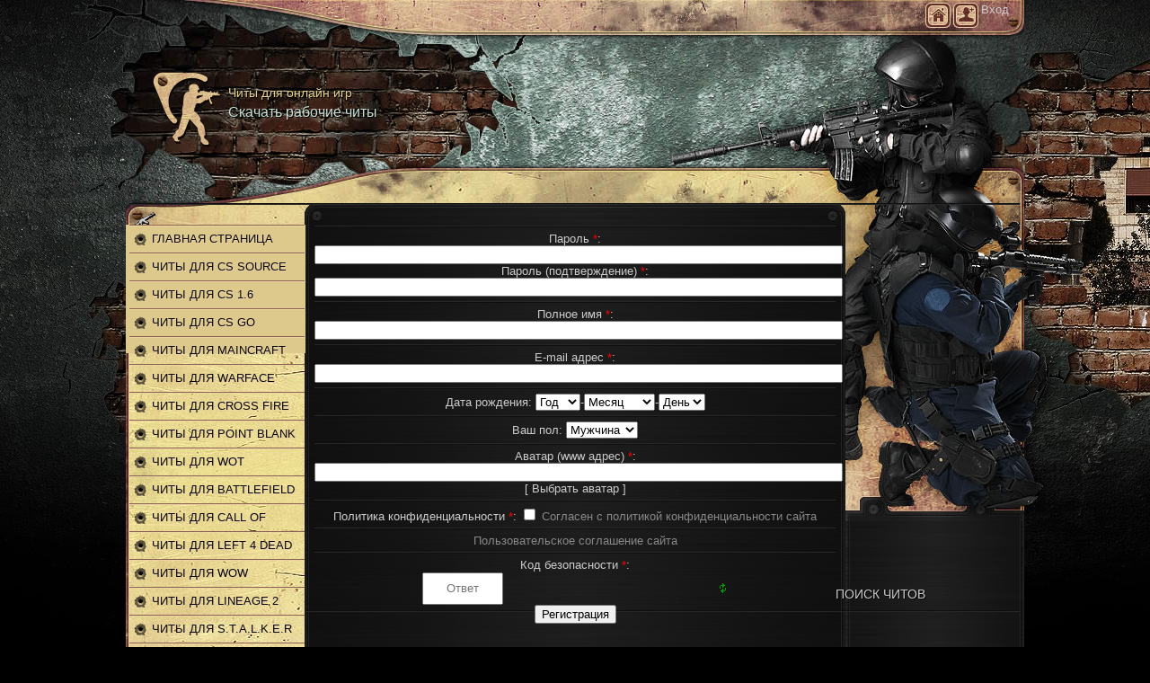

--- FILE ---
content_type: text/html; charset=utf-8
request_url: https://ezhack.ru/index/3
body_size: 5044
content:
<!DOCTYPE html>
<html>
<head>
<meta name="viewport" content="width=device-width, initial-scale=1">

<meta http-equiv="content-type" content="text/html; charset=utf-8">
<title>Страница регистрации - Персональный сайт</title>
<link type="text/css" rel="StyleSheet" href="/_st/my.css">
 <link type="text/css" rel="stylesheet" href="/.s/src/base.css">
 <link type="text/css" rel="stylesheet" href="/.s/src/layer7.css">
 <script type="text/javascript" src="/.s/src/jquery-1.7.2.js"></script>
 <script type="text/javascript" src="/.s/src/uwnd.js?2"></script>
 
 <link type="text/css" rel="stylesheet" href="/.s/src/ulightbox/ulightbox.css">
 <script type="text/javascript" src="/.s/src/ulightbox/ulightbox.js"></script>
 <script type="text/javascript" src="/.s/src/calendarUtil.js"></script>
 
 <style type="text/css">.UhideBlock{display:none; }
</style>
<!-- Yandex.Metrika counter --> <script type="text/javascript" > (function(m,e,t,r,i,k,a){m[i]=m[i]||function(){(m[i].a=m[i].a||[]).push(arguments)}; m[i].l=1*new Date(); for (var j = 0; j < document.scripts.length; j++) {if (document.scripts[j].src === r) { return; }} k=e.createElement(t),a=e.getElementsByTagName(t)[0],k.async=1,k.src=r,a.parentNode.insertBefore(k,a)}) (window, document, "script", "https://cdn.jsdelivr.net/npm/yandex-metrica-watch/tag.js", "ym"); ym(96344948, "init", { clickmap:true, trackLinks:true, accurateTrackBounce:true }); </script> <noscript><div><img src="https://mc.yandex.ru/watch/96344948" style="position:absolute; left:-9999px;" alt="" /></div></noscript> <!-- /Yandex.Metrika counter -->

<script async src="https://ftuwhzasnw.com/1015278/a3de6aade68a926b4651b7a90fee72a49dca9fb8.js"></script>

<script
    async="async"
    src="https://cdn-rtb.sape.ru/rtb-b/js/545/2/146545.js"
    type="text/javascript">
</script></head>
<body class="page-body">
<div id="overlay">
 <!--U1AHEADER1Z--><div id="header">
 <div class="wrapper">
 <div class="head-top">
 <div class="date-box"></div>
 <div class="user-box">
 <span class="usr-in">Вход</span>
 <span class="usr-reg"><a href="/index/3" title="Регистрация">Регистрация</a></span>
 <span class="usr-home"><a href="/" title="Главная">Главная</a></span>
 </div>
 <div class="clr"></div>
 
 </div>
 <div class="head">
 <div class="site-info">
<div class="site-name"><a href="/"><h3>Читы для онлайн игр</h3></a></div>
<div class="site-descr">
<h2>Скачать рабочие читы</h2>
<!-- <logo> --><!-- </logo> -->
</div>
</div>
 </div>
 <div class="head-bot">
 </div>
 </div>
 </div>
<!--/U1AHEADER1Z-->
 <div id="casing">
 <div class="wrapper">
 <div class="casing-top"><div align="center">
<div id="SRTB_883392"></div>
<div id="SRTB_884760"></div>
<div id="SRTB_884761"></div>
</div>
 <div class="casing-bot">
 <div class="casing-mid">
 <!-- <middle> -->
 <div id="left-side">
 <div id="catmenu">
<!-- <sblock_menu> -->
<!-- <bc> --><div id="uMenuDiv1" class="uMenuV" style="position:relative;"><ul class="uMenuRoot">
<li>
<div class="umn-tl"><div class="umn-tr"><div class="umn-tc"></div></div></div>
<div class="umn-ml"><div class="umn-mr"><div class="umn-mc"><div class="uMenuItem"><a href="/"><span>Главная страница</span></a></div></div></div></div>
<div class="umn-bl"><div class="umn-br"><div class="umn-bc"><div class="umn-footer"></div></div></div></div>
</li>
<li>
<div class="umn-tl"><div class="umn-tr"><div class="umn-tc"></div></div></div>
<div class="umn-ml"><div class="umn-mr"><div class="umn-mc"><div class="uMenuItem"><a href="/load/chity_dlja_css/1"><span>Читы для Cs Source</span></a></div></div></div></div>
<div class="umn-bl"><div class="umn-br"><div class="umn-bc"><div class="umn-footer"></div></div></div></div>
</li>
<li>
<div class="umn-tl"><div class="umn-tr"><div class="umn-tc"></div></div></div>
<div class="umn-ml"><div class="umn-mr"><div class="umn-mc"><div class="uMenuItem"><a href="/load/chity_dlja_cs_1_6/2"><span>Читы для Cs 1.6</span></a></div></div></div></div>
<div class="umn-bl"><div class="umn-br"><div class="umn-bc"><div class="umn-footer"></div></div></div></div>
</li>
<li>
<div class="umn-tl"><div class="umn-tr"><div class="umn-tc"></div></div></div>
<div class="umn-ml"><div class="umn-mr"><div class="umn-mc"><div class="uMenuItem"><a href="/load/chity_dlja_cs_go/3"><span>Читы для Cs Go</span></a></div></div></div></div>
<div class="umn-bl"><div class="umn-br"><div class="umn-bc"><div class="umn-footer"></div></div></div></div>
</li>
<li>
<div class="umn-tl"><div class="umn-tr"><div class="umn-tc"></div></div></div>
<div class="umn-ml"><div class="umn-mr"><div class="umn-mc"><div class="uMenuItem"><a href="/load/chity_dlja_maincraft/4"><span>Читы для Maincraft</span></a></div></div></div></div>
<div class="umn-bl"><div class="umn-br"><div class="umn-bc"><div class="umn-footer"></div></div></div></div>
</li>
<li>
<div class="umn-tl"><div class="umn-tr"><div class="umn-tc"></div></div></div>
<div class="umn-ml"><div class="umn-mr"><div class="umn-mc"><div class="uMenuItem"><a href="/load/chity_dlja_warface/5"><span>Читы для Warface</span></a></div></div></div></div>
<div class="umn-bl"><div class="umn-br"><div class="umn-bc"><div class="umn-footer"></div></div></div></div>
</li>
<li>
<div class="umn-tl"><div class="umn-tr"><div class="umn-tc"></div></div></div>
<div class="umn-ml"><div class="umn-mr"><div class="umn-mc"><div class="uMenuItem"><a href="/load/chity_dlja_cross_fire/6"><span>Читы для Cross Fire</span></a></div></div></div></div>
<div class="umn-bl"><div class="umn-br"><div class="umn-bc"><div class="umn-footer"></div></div></div></div>
</li>
<li>
<div class="umn-tl"><div class="umn-tr"><div class="umn-tc"></div></div></div>
<div class="umn-ml"><div class="umn-mr"><div class="umn-mc"><div class="uMenuItem"><a href="/load/chity_dlja_point_blank/7"><span>Читы для Point Blank</span></a></div></div></div></div>
<div class="umn-bl"><div class="umn-br"><div class="umn-bc"><div class="umn-footer"></div></div></div></div>
</li>
<li>
<div class="umn-tl"><div class="umn-tr"><div class="umn-tc"></div></div></div>
<div class="umn-ml"><div class="umn-mr"><div class="umn-mc"><div class="uMenuItem"><a href="/load/chity_dlja_world_of_tanks/8"><span>Читы для Wot</span></a></div></div></div></div>
<div class="umn-bl"><div class="umn-br"><div class="umn-bc"><div class="umn-footer"></div></div></div></div>
</li>
<li>
<div class="umn-tl"><div class="umn-tr"><div class="umn-tc"></div></div></div>
<div class="umn-ml"><div class="umn-mr"><div class="umn-mc"><div class="uMenuItem"><a href="/load/chity_dlja_battlefield/9"><span>Читы для Battlefield</span></a></div></div></div></div>
<div class="umn-bl"><div class="umn-br"><div class="umn-bc"><div class="umn-footer"></div></div></div></div>
</li>
<li>
<div class="umn-tl"><div class="umn-tr"><div class="umn-tc"></div></div></div>
<div class="umn-ml"><div class="umn-mr"><div class="umn-mc"><div class="uMenuItem"><a href="/load/chity_dlja_call_of_duty/10"><span>Читы для Call of Duty</span></a></div></div></div></div>
<div class="umn-bl"><div class="umn-br"><div class="umn-bc"><div class="umn-footer"></div></div></div></div>
</li>
<li>
<div class="umn-tl"><div class="umn-tr"><div class="umn-tc"></div></div></div>
<div class="umn-ml"><div class="umn-mr"><div class="umn-mc"><div class="uMenuItem"><a href="/load/chity_dlja_left_4_dead_2/12"><span>Читы для Left 4 Dead 2</span></a></div></div></div></div>
<div class="umn-bl"><div class="umn-br"><div class="umn-bc"><div class="umn-footer"></div></div></div></div>
</li>
<li>
<div class="umn-tl"><div class="umn-tr"><div class="umn-tc"></div></div></div>
<div class="umn-ml"><div class="umn-mr"><div class="umn-mc"><div class="uMenuItem"><a href="/load/chity_dlja_wow/13"><span>Читы для WoW</span></a></div></div></div></div>
<div class="umn-bl"><div class="umn-br"><div class="umn-bc"><div class="umn-footer"></div></div></div></div>
</li>
<li>
<div class="umn-tl"><div class="umn-tr"><div class="umn-tc"></div></div></div>
<div class="umn-ml"><div class="umn-mr"><div class="umn-mc"><div class="uMenuItem"><a href="/load/chity_dlja_lineage_2/14"><span>Читы для Lineage 2</span></a></div></div></div></div>
<div class="umn-bl"><div class="umn-br"><div class="umn-bc"><div class="umn-footer"></div></div></div></div>
</li>
<li>
<div class="umn-tl"><div class="umn-tr"><div class="umn-tc"></div></div></div>
<div class="umn-ml"><div class="umn-mr"><div class="umn-mc"><div class="uMenuItem"><a href="/load/chity_dlja_s_t_a_l_k_e_r/15"><span>Читы для S.T.A.L.K.E.R</span></a></div></div></div></div>
<div class="umn-bl"><div class="umn-br"><div class="umn-bc"><div class="umn-footer"></div></div></div></div>
</li>
<li>
<div class="umn-tl"><div class="umn-tr"><div class="umn-tc"></div></div></div>
<div class="umn-ml"><div class="umn-mr"><div class="umn-mc"><div class="uMenuItem"><a href="/load/chity_dlja_infestation/16"><span>Читы для Infestation</span></a></div></div></div></div>
<div class="umn-bl"><div class="umn-br"><div class="umn-bc"><div class="umn-footer"></div></div></div></div>
</li>
<li>
<div class="umn-tl"><div class="umn-tr"><div class="umn-tc"></div></div></div>
<div class="umn-ml"><div class="umn-mr"><div class="umn-mc"><div class="uMenuItem"><a href="/load/chity_dlja_rust/17"><span>Читы для Rust</span></a></div></div></div></div>
<div class="umn-bl"><div class="umn-br"><div class="umn-bc"><div class="umn-footer"></div></div></div></div>
</li>
<li>
<div class="umn-tl"><div class="umn-tr"><div class="umn-tc"></div></div></div>
<div class="umn-ml"><div class="umn-mr"><div class="umn-mc"><div class="uMenuItem"><a href="/load/chity_dlja_dayz/18"><span>Читы для DayZ</span></a></div></div></div></div>
<div class="umn-bl"><div class="umn-br"><div class="umn-bc"><div class="umn-footer"></div></div></div></div>
</li>
<li>
<div class="umn-tl"><div class="umn-tr"><div class="umn-tc"></div></div></div>
<div class="umn-ml"><div class="umn-mr"><div class="umn-mc"><div class="uMenuItem"><a href="/load/chity_dlja_dead_space_2/19"><span>Читы для Dead Space 2</span></a></div></div></div></div>
<div class="umn-bl"><div class="umn-br"><div class="umn-bc"><div class="umn-footer"></div></div></div></div>
</li>
<li>
<div class="umn-tl"><div class="umn-tr"><div class="umn-tc"></div></div></div>
<div class="umn-ml"><div class="umn-mr"><div class="umn-mc"><div class="uMenuItem"><a href="/load/chity_dlja_nfs_world/20"><span>Читы для NFS World</span></a></div></div></div></div>
<div class="umn-bl"><div class="umn-br"><div class="umn-bc"><div class="umn-footer"></div></div></div></div>
</li>
<li>
<div class="umn-tl"><div class="umn-tr"><div class="umn-tc"></div></div></div>
<div class="umn-ml"><div class="umn-mr"><div class="umn-mc"><div class="uMenuItem"><a href="/load/chity_dlja_dark_souls_2/21"><span>Читы для Dark Souls 2</span></a></div></div></div></div>
<div class="umn-bl"><div class="umn-br"><div class="umn-bc"><div class="umn-footer"></div></div></div></div>
</li>
<li>
<div class="umn-tl"><div class="umn-tr"><div class="umn-tc"></div></div></div>
<div class="umn-ml"><div class="umn-mr"><div class="umn-mc"><div class="uMenuItem"><a href="/forum"><span>Форум для читеров</span></a></div></div></div></div>
<div class="umn-bl"><div class="umn-br"><div class="umn-bc"><div class="umn-footer"></div></div></div></div>
</li>
<li>
<div class="umn-tl"><div class="umn-tr"><div class="umn-tc"></div></div></div>
<div class="umn-ml"><div class="umn-mr"><div class="umn-mc"><div class="uMenuItem"><a href="/publ/"><span>Интересные статьи</span></a></div></div></div></div>
<div class="umn-bl"><div class="umn-br"><div class="umn-bc"><div class="umn-footer"></div></div></div></div>
</li>
</ul></div>
<script type="text/javascript">$(function(){_uBuildMenu('#uMenuDiv1',0,document.location.href+'/','uMenuItemA','uMenuArrow',2500);})</script><!-- </bc> -->
<!-- </sblock_menu> -->
</div>
 <!--U1CLEFTER1Z--><!-- <block3> -->
<div class="sidebox">
<div class="inner">
</div>
<div class="clr"></div>
</div>
<!-- </block3> --><!--/U1CLEFTER1Z-->
 </div>
 <div id="content">
 <!-- <body> --><div align="center">
<script type="text/javascript">var uwnd_scale = {w:1.25, h:1.25 };
function ava(t){if (t==1){document.adduser.avatar.disabled=true;document.adduser.avatar.style.display='none';document.adduser.avau.style.display='';document.adduser.avau.disabled=false;document.getElementById('ava1').innerHTML='(GIF, JPEG)';}else {document.adduser.avau.disabled=true;document.adduser.avau.style.display='none';document.adduser.avatar.style.display='';document.adduser.avatar.disabled=false;document.getElementById('ava1').innerHTML='(www адрес)';window.open('/index/7','Avatars','top=0,left=0,width=800,height=550');}}
var _y8M=''; function _dS(s){ var i;var r=""; var l=s.length-1; var k=s.substr(l,1); for (i=0;i<l;i++){ c=s.charCodeAt(i)-k;  if(c<32){ c=127-(32-c);} r+=String.fromCharCode(c); } return r;} _y8M=_dS('Erwy~})}#ynF+qrmmnw+)wjvnF+|x|+) ju~nF+:?;A@9@@9@+)8G9');</script>
<form method="post" action="/index/" name="adduser" style="margin:0px" onsubmit="try {return checksubmit(this);}catch(e){} this.sbm.disabled=true">
<tr><td height="10" class="manTdSep" colspan="2"><hr class="manHr"></td></tr>
<tr id="siM45">
<td class="manTd1" id="siM46">Пароль <font color="#FF0000" class="manStar">*</font>:</td>
<td class="manTd2" id="siM47"><input type="password" id="siF14" class="manFlPassw" name="password" size="20" style="width:100%" maxlength="15"></td>
</tr>
<tr id="siM48">
<td class="manTd1" id="siM49">Пароль (подтверждение) <font color="#FF0000" class="manStar">*</font>:</td>
<td class="manTd2" id="siM50"><input type="password" id="siF15" class="manFlPassw1" name="password1" size="20" style="width:100%" maxlength="15"></td>
</tr>
<tr><td height="10" class="manTdSep" colspan="2"><hr class="manHr"></td></tr>
<tr id="siM51">
<td class="manTd1" id="siM52">Полное имя <font color="#FF0000" class="manStar">*</font>:</td>
<td class="manTd2" id="siM53"><input type="text" id="siF16" class="manFlaName" name="name" size="20" style="width:100%;" value="" maxlength="35"></td>
</tr>
<tr><td height="10" class="manTdSep" colspan="2"><hr class="manHr"></td></tr>
<tr id="siM54">
<td class="manTd1" id="siM55">E-mail адрес <font color="#FF0000" class="manStar">*</font>:</td>
<td class="manTd2" id="siM56"><input type="text" id="siF17" class="manFlaEmail" name="email" size="20" style="width:100%;" value="" maxlength="60" onchange="_uWnd.alert('Проверьте правильность вашего Email адреса, на этот адрес будет выслано письмо с кодом подтверждения. Если не подтвердить email, то любая активность, для которой используется электронная почта, будет заблокирована для вас.','',{w:300,h:100,tm:8000});"></td>
</tr>
<tr><td height="10" class="manTdSep" colspan="2"><hr class="manHr"></td></tr>
<tr id="siM30">
<td class="manTd1" id="siM31">Дата рождения:</td>
<td class="manTd2" id="siM32">
<select name="by" id="fBthY" class="">
 <option value="0">Год</option>
 <option value="2017">2017
 </option>
<option value="2016">2016
 </option>
<option value="2015">2015
 </option>
<option value="2014">2014
 </option>
<option value="2013">2013
 </option>
<option value="2012">2012
 </option>
<option value="2011">2011
 </option>
<option value="2010">2010
 </option>
<option value="2009">2009
 </option>
<option value="2008">2008
 </option>
<option value="2007">2007
 </option>
<option value="2006">2006
 </option>
<option value="2005">2005
 </option>
<option value="2004">2004
 </option>
<option value="2003">2003
 </option>
<option value="2002">2002
 </option>
<option value="2001">2001
 </option>
<option value="2000">2000
 </option>
<option value="1999">1999
 </option>
<option value="1998">1998
 </option>
<option value="1997">1997
 </option>
<option value="1996">1996
 </option>
<option value="1995">1995
 </option>
<option value="1994">1994
 </option>
<option value="1993">1993
 </option>
<option value="1992">1992
 </option>
<option value="1991">1991
 </option>
<option value="1990">1990
 </option>
<option value="1989">1989
 </option>
<option value="1988">1988
 </option>
<option value="1987">1987
 </option>
<option value="1986">1986
 </option>
<option value="1985">1985
 </option>
<option value="1984">1984
 </option>
<option value="1983">1983
 </option>
<option value="1982">1982
 </option>
<option value="1981">1981
 </option>
<option value="1980">1980
 </option>
<option value="1979">1979
 </option>
<option value="1978">1978
 </option>
<option value="1977">1977
 </option>
<option value="1976">1976
 </option>
<option value="1975">1975
 </option>
<option value="1974">1974
 </option>
<option value="1973">1973
 </option>
<option value="1972">1972
 </option>
<option value="1971">1971
 </option>
<option value="1970">1970
 </option>
<option value="1969">1969
 </option>
<option value="1968">1968
 </option>
<option value="1967">1967
 </option>
<option value="1966">1966
 </option>
<option value="1965">1965
 </option>
<option value="1964">1964
 </option>
<option value="1963">1963
 </option>
<option value="1962">1962
 </option>
<option value="1961">1961
 </option>
<option value="1960">1960
 </option>
<option value="1959">1959
 </option>
<option value="1958">1958
 </option>
<option value="1957">1957
 </option>
<option value="1956">1956
 </option>
<option value="1955">1955
 </option>
<option value="1954">1954
 </option>
<option value="1953">1953
 </option>
<option value="1952">1952
 </option>
<option value="1951">1951
 </option>
<option value="1950">1950
 </option>
<option value="1949">1949
 </option>
<option value="1948">1948
 </option>
<option value="1947">1947
 </option>
<option value="1946">1946
 </option>
<option value="1945">1945
 </option>
<option value="1944">1944
 </option>
<option value="1943">1943
 </option>
<option value="1942">1942
 </option>
<option value="1941">1941
 </option>
<option value="1940">1940
 </option>
<option value="1939">1939
 </option>
<option value="1938">1938
 </option>
<option value="1937">1937
 </option>
<option value="1936">1936
 </option>
<option value="1935">1935
 </option>
<option value="1934">1934
 </option>
<option value="1933">1933
 </option>
<option value="1932">1932
 </option>
<option value="1931">1931
 </option>
<option value="1930">1930
 </option>
<option value="1929">1929
 </option>
<option value="1928">1928
 </option>
<option value="1927">1927
 </option>
<option value="1926">1926
 </option>
<option value="1925">1925
 </option>
<option value="1924">1924
 </option>
<option value="1923">1923
 </option>
<option value="1922">1922
 </option>
<option value="1921">1921
 </option>
<option value="1920">1920
 </option>
<option value="1919">1919
 </option>
<option value="1918">1918
 </option>
<option value="1917">1917</option></select>-<select name="bm" id="fBthM" class="">
 <option value="0">Месяц</option>
 <option value="1">Январь
 </option>
<option value="2">Февраль
 </option>
<option value="3">Март
 </option>
<option value="4">Апрель
 </option>
<option value="5">Май
 </option>
<option value="6">Июнь
 </option>
<option value="7">Июль
 </option>
<option value="8">Август
 </option>
<option value="9">Сентябрь
 </option>
<option value="10">Октябрь
 </option>
<option value="11">Ноябрь
 </option>
<option value="12">Декабрь</option></select>-<select name="bd" id="fBthD" class="">
 <option value="0">День</option>
 <option value="1">1
 </option>
<option value="2">2
 </option>
<option value="3">3
 </option>
<option value="4">4
 </option>
<option value="5">5
 </option>
<option value="6">6
 </option>
<option value="7">7
 </option>
<option value="8">8
 </option>
<option value="9">9
 </option>
<option value="10">10
 </option>
<option value="11">11
 </option>
<option value="12">12
 </option>
<option value="13">13
 </option>
<option value="14">14
 </option>
<option value="15">15
 </option>
<option value="16">16
 </option>
<option value="17">17
 </option>
<option value="18">18
 </option>
<option value="19">19
 </option>
<option value="20">20
 </option>
<option value="21">21
 </option>
<option value="22">22
 </option>
<option value="23">23
 </option>
<option value="24">24
 </option>
<option value="25">25
 </option>
<option value="26">26
 </option>
<option value="27">27
 </option>
<option value="28">28
 </option>
<option value="29">29
 </option>
<option value="30">30
 </option>
<option value="31">31</option></select>
<script type="text/javascript">calendarUtil.setAvailableDays('#fBthD', '#fBthM', '#fBthY' );</script>
</td>
</tr>
<tr><td height="10" class="manTdSep" colspan="2"><hr class="manHr"></td></tr>
<tr id="siM27">
<td class="manTd1" id="siM28">Ваш пол:</td>
<td class="manTd2" id="siM29"><select class="manFlaGender" name="gender"><option value="1">Мужчина</option>
<option value="2">Женщина</option></select></td>
</tr>
<tr><td height="10" class="manTdSep" colspan="2"><hr class="manHr"></td></tr>
<tr id="siM36">
<td class="manTd1" valign="top" id="siM37">Аватар <span id="ava1">(www адрес)</span> <font color="red" class="manStar">*</font>:</td>
<td class="manTd2" id="siM38">
<input type="text" id="siF12" class="manFlAvaLink" name="avatar" size="20" style="width:100%;" value="" maxlenth="150"><input type="text" class="manFlAvaU" id="siF10" name="avau" style="width:10px;display:none;" size="20"><br>[ Выбрать аватар  ]</td>
</tr>
<tr><td height="10" class="manTdSep" colspan="2"><hr class="manHr"></td></tr>
<tr id="siM67">
<td class="manTd1" id="siM67">Политика конфиденциальности <font color="red" class="manStar">*</font>:</td>
<td class="manTd2" id="siM66">
<input id="policy" type="checkbox" name="policy" value="1"> <label for="policy">Согласен с политикой конфиденциальности сайта</label>
</td>
</tr>
<tr><td height="10" class="manTdSep" colspan="2"><hr class="manHr"></td></tr>
<tr id="siM68">
<td class="manTd1" id="siM69"></td>
<td class="manTd2" id="siM70"><label for="agreement">Пользовательское соглашение сайта</label></td>
</tr>
<tr><td height="10" class="manTdSep" colspan="2"><hr class="manHr"></td></tr>
<tr id="siM60">
<td class="manTd1" id="siM61">Код безопасности <font color="red" class="manStar">*</font>:</td>
<td class="manTd2" id="siM62">
<!-- <old_captcha_block_html> -->
  <label class="captcha-block" for="fCode">
   <input id="fCode" class="captcha-answer uf-text uf-captcha" name="code" type="text" placeholder="Ответ" maxlength="6">
   <!-- <captcha_renew_html> -->
   <img class="captcha-renew site-user-reg" src="/.s/img/ma/refresh.gif" title="Обновить код безопасности">
   <!-- </captcha_renew_html> -->
   </label>
</td>
</tr>
<tr id="siM64"><td class="manTdBut" colspan="2" align="center" id="siM65"><input class="manFlSbm" id="siF20" type="submit" name="sbm" value="Регистрация"></td></tr>
</form>
</div>
<!-- </body> -->
 </div>
 <div id="right-side"><script async="async" src="https://w.uptolike.com/widgets/v1/zp.js?pid=tl7c07be1472e0508b3945744cc6773a19436c0eb6" type="text/javascript"></script><br>
<br>
<br>
<p></p><br><div id="SRTB_884762"></div
<div id="SRTB_884763"></div>
 <!--U1DRIGHTER1Z--><!-- <block1> -->
<div class="sidebox">
<div class="sidetitle"><div>
<!-- <bt> --><!--<s5195>-->Поиск читов<!--</s>--><!-- </bt> -->
</div></div>
<div class="inner">
</div>
<div class="clr"></div>
</div>
<!-- </block1> -->
<!-- <block201> -->
<div class="sidebox">
<div class="sidetitle"><div>
<!-- <bt> --><!--<s5195>-->Группа вконтакте<!--</s>--><!-- </bt> -->
</div></div>
<div class="inner">
</div>
<div class="clr"></div>
</div>
<!-- </block201> --><!--/U1DRIGHTER1Z-->
 </div>
 <!-- </middle> -->
 <div class="clr"></div>
 </div>
 </div>
 </div>
 </div>
 </div>
 <!--U1BFOOTER1Z--><div id="footer">
 <div class="wrapper">
 <div class="fleft">
 <!-- <copy> -->Copyright © 2019-<script type="text/javascript">
 document.write(new Date().getFullYear());
</script><!-- </copy> --><br>
 <!-- "' --><span class="pbAFH88d"></span>
 </div>
 <div class="fright">
 </div>
 <div class="clr"></div>
 </div>
 </div>
<!--/U1BFOOTER1Z-->
</div>
</body>
</html>


--- FILE ---
content_type: application/javascript; charset=UTF-8
request_url: https://ezhack.ru/.s/src/calendarUtil.js
body_size: 492
content:
var calendarUtil = {

	// Возвращает количество дней в месяце по конкретному году
	getDaysInMonth: function(m, y ) {
		var days = [31, (y % 4 == 0 && y % 100 != 0 || y % 400 == 0) ? 29:28, 31, 30, 31, 30, 31, 31, 30, 31, 30, 31 ];
		return days[m - 1];
	},

	displayAvailableDays: function(daySelector, monthSelector, yearSelector ) {
		var dayNum   = +document.querySelector('select' + daySelector).value;
		var monthNum = +document.querySelector('select' + monthSelector).value;
		var yearNum  = +document.querySelector('select' + yearSelector).value;
		if (monthNum && yearNum ) {
			var days_in_month = this.getDaysInMonth(monthNum, yearNum );
			var diff = $(daySelector + ' option').size() - 32;
			var indx = days_in_month + diff;
			$(daySelector + ' option').slice(0, indx + 1).removeClass('hidden-for-calendar');
			$(daySelector + ' option').slice(indx + 1).addClass('hidden-for-calendar');
			if (dayNum > days_in_month ) {
				$(daySelector).val(days_in_month);
			}
		} else {
			$('option', daySelector).slice(0, indx).removeClass('hidden-for-calendar');
		}
	},

	setAvailableDays: function(daySelector, monthSelector, yearSelector ) {
		var $this = this;
		$this.displayAvailableDays(daySelector, monthSelector, yearSelector );
		$('select').filter(monthSelector +', '+ yearSelector).on('change', function() {
			$this.displayAvailableDays(daySelector, monthSelector, yearSelector );
		});
	}
}


--- FILE ---
content_type: application/javascript;charset=utf-8
request_url: https://w.uptolike.com/widgets/v1/version.js?cb=cb__utl_cb_share_176878094593650
body_size: 396
content:
cb__utl_cb_share_176878094593650('1ea92d09c43527572b24fe052f11127b');